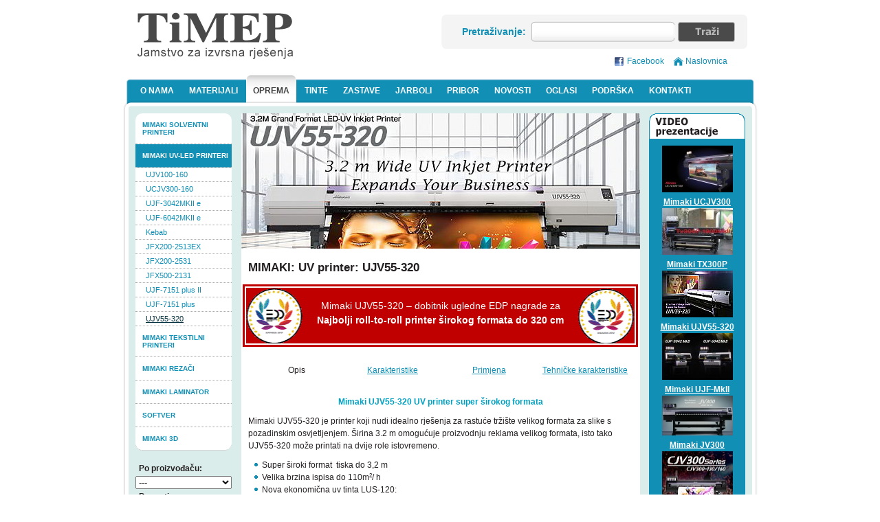

--- FILE ---
content_type: text/html; charset=utf-8
request_url: http://timep.hr/hr/oprema/mimaki-u/ujv55/
body_size: 4310
content:
<!DOCTYPE HTML>

<html>
<head>
  <title>TiMEP &gt; Mimaki UV-LED printeri  > UJV55-320</title>
  <meta name="description" content="roll-roll UV-LED printer velikiog formata,industrijski printeri,dvije rolle istovremeno,digitalni UV led tisak,printer xxxl formata">
  <meta name="keywords" content="printer,štampač,UV,pisač,tisak,printer,UV-LED,UJV55">
  <link rel="icon" href="/favicon.ico" type="image/x-icon"> 
  <link rel="shortcut icon" href="/favicon.ico" type="image/x-icon">
  <link rel="icon" type="image/png" href="/favicon.png" />
  <link rel="stylesheet" href="/css/css.axd?file=/css/webA.css&amp;enc=6" type="text/css" />
  <script type="text/javascript" src="http://ajax.googleapis.com/ajax/libs/jquery/1.3/jquery.min.js"></script>
  <script type="text/javascript" src="/js/script.js"></script>
  
</head>

<body>
  <div id="wrap">
    <div id="header">
      <div id="title">
        <h1>TiMEP</h1>
        <a href="/hr/"><img alt="TiMEP Logo" src="/images/_theme/TiMEP_logo.jpg" width="229" height="69" /></a>
      </div>
      
      <div id="search">
        <h3>Pretraživanje:</h3>
        <input type="text" value="" id="q" name="q">
        <a id="btn" href="#">Traži</a>
      </div>
	  <div id="langs"><a class="facebook" target="_blank" href="http://www.facebook.com/pages/Timep-doo/202843746398023">Facebook</a> <a class="home" href="/hr/">Naslovnica</a>
      <!--<a class="en" href="/en/">English</a>-->
	  </div>   
    </div>
    
     
    
    <div id="main-menu"><div class="inner"><div class="inner">
    <ul class="clearfix"><li><a href="/hr/o-nama/" id="sp-o-nama"><span>O nama</span></a></li><li><a href="/hr/materijali/" id="sp-materijali"><span>Materijali</span></a></li><li><a class="selected" href="/hr/oprema/" id="sp-oprema"><span>Oprema</span></a></li><li><a href="/hr/tinte/" id="sp-tinte"><span>Tinte</span></a></li><li><a href="/hr/zastave/" id="sp-zastave"><span>ZASTAVE</span></a></li><li><a href="/hr/jarboli/" id="sp-jarboli"><span>Jarboli</span></a></li><li><a href="/hr/pribor/" id="sp-pribor"><span>Pribor</span></a></li><li><a href="/hr/novosti/" id="sp-novosti"><span>Novosti</span></a></li><li><a href="/hr/oglasi/" id="sp-oglasi"><span>Oglasi</span></a></li><li><a href="/hr/korisnicka-podrska/" id="sp-korisnicka-podrska"><span>Podrška</span></a></li><li><a href="/hr/kontakti/" id="sp-kontakti"><span>Kontakti</span></a></li><li><a href="/hr/materijali/" id="sp-materijali-"><span>Materijali</span></a></li></ul>
    </div></div></div>
    
    <div id="main">
      <div class="inner clearfix">
        <div class="left">
          <ul id="subnav"><li class="first"><a  href="/hr/oprema/mimaki-s/">Mimaki solventni printeri</a></li>
<li ><a class="selected" href="/hr/oprema/mimaki-u/">Mimaki UV-LED printeri</a><ul><li><a  href="/hr/oprema/mimaki-u/ujv100/">UJV100-160</a></li><li><a  href="/hr/oprema/mimaki-u/ucjv/">UCJV300-160</a></li><li><a  href="/hr/oprema/mimaki-u/ujf3042m2e/">UJF-3042MKII e</a></li><li><a  href="/hr/oprema/mimaki-u/ujf6042m2e/">UJF-6042MKII e</a></li><li><a  href="/hr/oprema/mimaki-u/kebab/">Kebab</a></li><li><a  href="/hr/oprema/mimaki-u/jfx200ex/">JFX200-2513EX</a></li><li><a  href="/hr/oprema/mimaki-u/jfx200_31/">JFX200-2531</a></li><li><a  href="/hr/oprema/mimaki-u/jfx500/">JFX500-2131</a></li><li><a  href="/hr/oprema/mimaki-u/ujf7151ii/">UJF-7151 plus II</a></li><li><a  href="/hr/oprema/mimaki-u/ujf7151/">UJF-7151 plus</a></li><li><a class="selected" href="/hr/oprema/mimaki-u/ujv55/">UJV55-320</a></li></ul></li>
<li ><a  href="/hr/oprema/mimaki-t/">Mimaki tekstilni printeri</a></li>
<li ><a  href="/hr/oprema/mimaki-r/">Mimaki rezači</a></li>
<li ><a  href="/hr/oprema/mimaki-l/mimaki-l/">Mimaki laminator</a></li>
<li ><a  href="/hr/oprema/rip/">softver</a></li>
<li class="last"><a  href="/hr/oprema/3duj/">MIMAKI 3D</a></li>
</ul>



<div class="proizvodChooser">
<h4>Po proizvođaču:</h4>
<select id="selProizvodac">
<option>---</option>
<option value="Bidermann">Bidermann</option><option value="Biedermann">Biedermann</option><option value="Chemica">Chemica</option><option value="DGI">DGI</option><option value="Du Pont">Du Pont</option><option value="ErgoSoft">ErgoSoft</option><option value="Fill ink">Fill ink</option><option value="IECHO">IECHO</option><option value="IMAGIAM">IMAGIAM</option><option value="Ink mate">Ink mate</option><option value="J-teck">J-teck</option><option value="Kimoto">Kimoto</option><option value="Mactac">Mactac</option><option value="Madico">Madico</option><option value="Manoukian">Manoukian</option><option value="Mimaki">Mimaki</option><option value="Monti Antonio">Monti Antonio</option><option value="Polyprint">Polyprint</option><option value="Prismaflex">Prismaflex</option><option value="rip software">rip software</option><option value="Sef">Sef</option><option value="Sepiax">Sepiax</option><option value="Sioen">Sioen</option><option value="Triangle">Triangle</option>
</select>
<h4>Po vrsti:</h4>
<select id="selVrsta">
<option>---</option>
<option></option><option>CNC</option><option>folije za kompjutersko izrezivanje</option><option>Folije za tisak</option><option>folije za zaštitu od sunca</option><option>Jarboli</option><option>Laminatori</option><option>Lateks Ink Jet</option><option>Lateks pisači</option><option>Plosni rezaci</option><option>pribor</option><option>Rezači</option><option>Rezaci folije</option><option>Rip software</option><option>Softver</option><option>Solvent/Pigment pisači</option><option>Solvent/Pigment printeri</option><option>Solventna tinta</option><option>Solventni Ink Jet</option><option>Solventni printeri</option><option>Solventni-UV Ink Jet</option><option>Tekstilni pisači</option><option>Tekstilni printeri</option><option>Termo uređaji</option><option>termo-transfer folija</option><option>termo-transfer folije</option><option>Textilna tinta</option><option>Textilni Ink Jet</option><option>UV printer</option><option>UV tinta</option>
</select>
</div>     
        </div>
        
        <div class="right clearfix">
          <div id="content">
            <img alt="Rool UV printer velikog formata UJV55-320" src="/files/Images/mimaki/baneri/ujv55_mb.jpg" width="580" height="197" />
            
			<h1>MIMAKI: UV printer: UJV55-320</h1>
			
			<style type="text/css">
.style1 {
color: #00a0c1;
text-align: center;
font-weight: bold;
}
.edp {
  border-style: double;
  border-width: 7px;
  background-repeat: no-repeat;
  text-align: center;
  position: relative;
  display: block;
  color: white;
  font-weight: normal;
  background-color: #c00000;
  padding-top: 16px;
  background-image: url(/files/Images/mimaki/award-logo_80.png);
  width: 565px;
  background-position: center center;
  height: 65px;
  float: none;
  font-family: Arial,Helvetica,sans-serif;
  font-size: larger;

}
  </style> <span class="edp"> <span>Mimaki UJV55-320 &ndash; dobitnik ugledne EDP nagrade za</span> <br />
<strong>Najbolji roll-to-roll printer &scaron;irokog formata do 320 cm</strong> </span><br />
<table style="width: 560px; text-align: left; margin-left: auto; margin-right: auto;">
    <colgroup><col width="25%" /><col width="25%" /><col width="25%" /><col width="25%" /></colgroup>
    <tbody>
        <tr>
            <td style="text-align: center;">Opis</td>
            <td style="text-align: center;"><a href="http://timep.hr/hr/oprema/mimaki-u/ujv55/ujv55_k">Karakteristike</a></td>
            <td style="text-align: center;"><a href="http://timep.hr/hr/oprema/mimaki-u/ujv55/ujv55_p">Primjena</a></td>
            <td style="text-align: center;"><a href="http://timep.hr/hr/oprema/mimaki-u/ujv55/ujv55_t">Tehničke karakteristike</a></td>
        </tr>
    </tbody>
</table>
<p class="style1"><br />
<span style="font-weight: bold;">Mimaki UJV55-320</span> UV printer super &scaron;irokog formata</p>
<p>Mimaki UJV55-320 je printer koji nudi idealno rje&scaron;enja za rastuće trži&scaron;te velikog formata za slike s pozadinskim osvjetljenjem. &Scaron;irina&nbsp;3.2 m omogućuje proizvodnju reklama velikog formata, isto tako UJV55-320 može printati na dvije role istovremeno.&nbsp;</p>
<ul>
    <li>Super &scaron;iroki format&nbsp; tiska do 3,2 m</li>
    <li>Velika brzina ispisa do 110m<small><sup>2</sup></small>/ h</li>
    <li>Nova ekonomična uv tinta LUS-120:
    <ul>
        <li>2x C,M,Y,K&nbsp; ili C,M,Y,K,Lc,Lm i Bijela</li>
    </ul>
    </li>
    <li>Ispis u 3 sloja (kolor-bijela-kolor) za svijetleće reklame.</li>
    <li>Ugrađeno led svjetlo za provjeru ispisa.</li>
    <li>MAPS, MFD1, NCU i NRS za optimalnu kvalitetu i brzinu ispisa.</li>
    <li>Istovremeni ispis na dvije role materijala.</li>
    <li>Transportni mehanizam za mediji u roli težine do 100kg</li>
</ul>
<p style="text-align: center;">&nbsp;</p>
<p style="text-align: center;"><img alt="" src="/files/Images/mimaki/UJF6042/ujv55_1.gif" height="210" width="350" /></p>
            
            
            
          </div>
          
          <div id="sidecontent">
            <div class="videoPrezentacije"><div>
              <a href="/hr/video/ucjv300/"><img alt="hr/video/ucjv300/" src="/files/Images/video/ucjv300_m.jpg" /></a><br />
<a href="/hr/video/ucjv300/">Mimaki UCJV300</a><br />
<a href="/hr/video/tx300/"><img alt="hr/video/tx300/" src="/files/Images/video/tx300_m.jpg" /></a><br />
<a href="/hr/video/tx300/">Mimaki TX300P</a><br />
<a href="/hr/video/ujv55_32/"><img alt="hr/video/ujv55_32/" src="/files/Images/video/ujv55-32_m.jpg" /></a><br />
<a href="/hr/video/ujv55_32/">Mimaki UJV55-320</a><br />
<a href="/hr/video/ujfmkii/"><img alt="hr/video/ujf-mkii/" src="/files/Images/video/ujfmkii_m.jpg" width="103" height="68" /></a><br />
<a href="/hr/video/ujf-mk2/">Mimaki UJF-MkII</a><br />
<a href="/hr/video/jv300/"><img alt="hr/video/jv300/" src="/files/Images/video/jv300_m.jpg" /></a><br />
<a href="/hr/video/jv300/">Mimaki JV300</a><br />
<a href="/hr/video/cjv300/"><img alt="hr/video/cjv300/" src="/files/Images/video/cjv300_m.jpg" width="103" height="69" /></a><br />
<a href="/hr/video/cjv300/">Mimaki CJV300</a><br />
<a href="/hr/video/jfx500/"><img alt="hr/video/jfx500/" src="/files/Images/video/jfx500_m2.jpg" /></a><br />
<a href="/hr/video/jfx500/">Mimaki JFX500</a><br />
            </div></div>
            <br />
<div style="text-align: center;"><a href="http://timep.hr/hr/korisnicka-podrska/"><img src="/images/_theme/home/korisnicka-podrska-v2.png" alt="" width="116" height="43" border="0" /></a></div>
          </div>
          
        </div>
      </div>
    </div>
  
  </div>
  
  
  <div id="footer"><div class="inner">copyright &copy; TiMEP ZAGREB d.o.o, All rights reserved | 2026 | Dizajn i izrada: <a href="http://www.novena.hr/">Novena d.o.o.</a></div></div>
  
  <script>
  (function(i,s,o,g,r,a,m){i['GoogleAnalyticsObject']=r;i[r]=i[r]||function(){
  (i[r].q=i[r].q||[]).push(arguments)},i[r].l=1*new Date();a=s.createElement(o),
  m=s.getElementsByTagName(o)[0];a.async=1;a.src=g;m.parentNode.insertBefore(a,m)
  })(window,document,'script','//www.google-analytics.com/analytics.js','ga');

  ga('create', 'UA-193034-24', 'timep.hr');
  ga('send', 'pageview');

  ga('create','UA-57810449-1', 'timep.hr', {'name': 'klijentov'});
  ga('klijentov.send', 'pageview');
</script>
  
</body>
</html>

--- FILE ---
content_type: text/css; charset=utf-8
request_url: http://timep.hr/css/css.axd?file=/css/webA.css&enc=6
body_size: 3645
content:
@import url(blueprint/reset-clearfix.css);BODY{color:#231f20;background-color:#fff;font-family:Tahoma,Arial,Helvetica,sans-serif;font-size:12px}
#wrap{margin:0 auto;text-align:center;width:926px}#header{width:926px;height:98px;overflow:hidden;position:relative}
#header #title{width:229px;float:left;margin:18px 0 0 21px}#header #title H1{display:none}
#header #search{float:right;width:463px;height:50px;top:21px;position:relative;background:transparent url(/images/_theme/search/bg.png) no-repeat 0 0}
#header #search H3{text-align:right;line-height:50px;color:#118fb5;font-size:14px;font-weight:700;width:125px;float:left}
#header #search #q{position:absolute;border:1px solid #fff;border-bottom:1px solid #f2f2f2;background-color:transparent;top:15px;left:136px;width:199px;text-align:right}
#header #search #btn{position:absolute;width:77px;height:23px;top:14px;left:349px;background:transparent url(../images/_theme/search/button.png) no-repeat 0 -23px;text-indent:-9000px}
#header #search #btn:hover{background-position:0 0}#main-menu{height:60px;overflow:hidden;background:transparent url(/images/_theme/menu/end.png) no-repeat 0 0}
#main-menu .inner{margin-left:15px;background:transparent url(/images/_theme/menu/end.png) no-repeat 100% 0}
#main-menu .inner .inner{padding-top:11px;margin-right:15px;margin-left:0;background:transparent url(/images/_theme/menu/bg.png) repeat-x 0 0}
#main-menu UL LI{display:block;float:left;margin-left:2px}#main-menu UL LI A{display:block;height:49px;color:#fff;font-weight:700;font-size:12px;text-transform:uppercase;text-decoration:none;line-height:46px;float:left}
#main-menu UL LI A SPAN{padding:0 10px}#main-menu UL LI A.selected,#main-menu UL LI A:hover{background:transparent url(/images/_theme/menu/selected-bg.png) no-repeat 0 0}
#main-menu UL LI A.selected SPAN,#main-menu UL LI A:hover SPAN{display:block;color:#3f4141;background:transparent url(/images/_theme/menu/selected-bg-end.png) no-repeat 100% 0}
#header #langs{position:absolute;right:0;top:70px;width:50%;text-align:right;margin-top:10px;padding-right:35px}
#header #langs A{color:#118fb5;text-decoration:none}#header #langs A:hover{text-decoration:underline}
#header #langs A.home{background:transparent url(../images/_theme/icons/home.png) no-repeat 0 50%;padding-left:18px;margin-right:10px}
#header #langs A.facebook{background:transparent url(../images/_theme/icons/facebook_logo.png) no-repeat 0 50%;padding-left:18px;margin-right:10px}
#header #langs A.hr,#header #langs A.en{padding-left:20px;background:transparent url(../images/_theme/icons/hr.png) no-repeat 0 50%}
#header #langs A.en{background-image:url(../images/_theme/icons/en.png)}#main{background:transparent url(/images/_theme/main_bg.png) repeat-y 0 0;text-align:left}
#main .inner{background:transparent url(/images/_theme/main_bg_end.png) no-repeat 0 100%;padding:7px 9px 15px 10px}
#main .left{float:left;width:150px}#main .right{float:right;width:743px;overflow:hidden;font-family:Arial,Helvetica,sans-serif}
#main .right H1{margin:5px 0;font-weight:700;font-size:140%}#main .right H2{margin:3px 0;font-weight:700;font-size:120%}
#main .right H3{font-weight:700}#main .right P{margin-bottom:10px}#main .right EM{font-style:italic;color:#000}
#main .right A{color:#118fb5}#main .right A:hover{color:#fff;background-color:#118fb5}
#main .right OL,#main .right UL{margin:5px 0}#main .right OL LI,#main .right UL LI{padding-left:20px;background:transparent url(/images/_theme/bullet/bluedot.png) no-repeat 9px 6px}
#main #content{float:left;width:580px;overflow:hidden;font-family:Arial,Helvetica,sans-serif;padding-bottom:20px;background-color:#fff}
#main #content H1,#main #content H2,#main #content H3,#main #content UL,#main #content OL,#main #content P{margin:10px!important}
#main #content TABLE{margin:5px 10px!important}#main #content TABLE P{margin:0 10px 5px 10px!important}
#main #sidecontent{float:right;width:140px;margin-right:10px}#subnav{margin-left:10px}
#subnav LI A{display:block;color:#118fb5!important;background-color:#fff;font-family:Tahoma,Arial,Helvetica,sans-serif;font-size:10px;font-weight:700;text-transform:uppercase;line-height:115%;border-bottom:1px dotted #aaa;text-decoration:none;padding:11px 0 11px 10px}
#subnav LI.first A{-moz-border-radius-topleft:10px;-webkit-border-top-left-radius:10px;-moz-border-radius-topright:10px;-webkit-border-top-right-radius:10px}
#subnav LI.last A{-moz-border-radius-bottomleft:10px;-webkit-border-bottom-left-radius:10px;-moz-border-radius-bottomright:10px;-webkit-border-bottom-right-radius:10px}
#subnav LI.first LI A{-moz-border-radius-topleft:0;-webkit-border-top-left-radius:0;-moz-border-radius-topright:0;-webkit-border-top-right-radius:0}
#subnav LI.last LI A{-moz-border-radius-bottomleft:0;-webkit-border-bottom-left-radius:0;-moz-border-radius-bottomright:0;-webkit-border-bottom-right-radius:0}
#subnav LI A:hover,#subnav LI A.selected{color:#fff!important;background-color:#118fb5}
#subnav LI LI A{padding:4px 5px 4px 15px;text-transform:none;font-weight:400;font-size:11px}
#subnav LI LI A:hover,#subnav LI LI A.selected{color:#063240!important;background-color:#fff;text-decoration:underline}
#subnav LI LI LI A{padding:3px 5px 3px 22px;text-transform:none;font-weight:400;font-size:10px}
#subnav LI LI LI A:hover,#subnav LI LI LI A.selected{color:#063240!important;background-color:#fff;text-decoration:underline}
#news LI{padding:0 0 5px 0!important;margin-bottom:5px!important;background:none!important;border-bottom:1px solid #abadae}
#news LI .datum{float:left;width:45px;font-weight:700;text-align:center;border-right:1px solid #118fb5}
#news LI .details{margin-left:55px}#footer{margin:0 auto;text-align:center;background:transparent url(/images/_theme/footer_bg.png) no-repeat 50% 0;height:28px;width:926px;margin-top:10px}
#footer .inner{text-align:center;color:#abadae;font-size:10px;padding:5px 10px}
#footer .inner A{color:#118fb5}.blue-accent{color:#118FB5!important;font-style:normal}
.onama-slika{margin-right:20px!important}TABLE.text TR TD{padding:1px 2px!important}
.videoPrezentacije{background:#118fb5 url(../images/_theme/sidebar/video_top.png) no-repeat 0 0;padding-top:40px}
.videoPrezentacije DIV{background:transparent url(../images/_theme/sidebar/video_bottom.png) no-repeat 0 100%;padding:7px 7px 15px;color:#fff;text-align:center}
.videoPrezentacije DIV A{color:#fff!important;font-weight:700}.proizvodChooser{margin:15px 10px 30px}
.proizvodChooser SELECT{width:140px}.proizvodChooser H4{padding:2px 5px;font-weight:700}
.below-fold{margin:15px 0}#mainSide{float:right;margin-right:10px}#novosti,#izdvojeno{width:282px;margin-left:20px;background:#fff url(../images/_theme/home/novosti_naslov_blue.png) no-repeat 0 100%;overflow:hidden}
#izdvojeno H1{height:31px;text-indent:-9000px;background:transparent url(../images/_theme/home/ponuda_mjeseca_blue.png) no-repeat 0 0}
#novosti H1{height:31px;text-indent:-9000px;background:transparent url(../images/_theme/home/novosti_naslov_blue.png) no-repeat 0 0}
#novosti UL{text-align:left;margin:10px}#novosti UL LI{margin-bottom:5px;padding-bottom:5px;border-bottom:1px dashed #aaa}
#novosti UL LI H2{font-size:10px;color:#aaa}#novosti UL LI H2 A{color:#118fb5}
#novosti UL LI P{font-size:11px;line-height:130%;font-family:Arial,Helvetica,sans-serif;margin-top:4px}
#izdvojeno{margin-bottom:10px}#izdvojeno P{text-align:left;padding:10px}#ostalo,#oglasi{float:left;margin-left:20px;background:#fff url(../images/_theme/home/mali_oglasi.png) no-repeat 0 100%;overflow:hidden}
#ostalo{background:transparent!important;margin-top:10px;width:281px}#oglasi H1{height:31px;text-indent:-9000px;background:transparent url(../images/_theme/home/mali_oglasi.png) no-repeat 0 0}
#oglasi UL{margin:10px;text-align:left}#oglasi UL LI{margin-bottom:2px;padding-bottom:2px;border-bottom:1px solid #aaa}
#oglasi UL LI H2{font-weight:700;font-size:10px}#oglasi UL LI H2 A{color:#333}
#home-presentata{float:left;margin-left:10px;width:584px;overflow:hidden}#home-video{float:left;margin-left:20px;background:transparent url(../images/_theme/home/video_prezentacije.png) no-repeat 0 100%;width:282px;height:220px;overflow:hidden}
#home-video H1{height:31px;text-indent:-9000px;background:transparent url(../images/_theme/home/video_prezentacije.png) no-repeat 0 0}
#home-video TABLE{margin:20px 10px 0}#home-video TABLE TD{padding:0 9px 9px 0;vertical-align:top}
#home-video TABLE TD A{font-size:11px;color:#fff;text-decoration:none;display:block;text-align:center}
#home-video TABLE TD A:hover{text-decoration:underline}#home-video TABLE TD IMG{border:1px solid #8adbf4!important}
#home-video TABLE TD IMG:hover{border-color:#fff!important}TABLE.okviri TD{vertical-align:top}
TABLE.okviri TD.okvir{border:1px solid #c5c4c4}TABLE.okviri TD.okvir H4{color:#11a6c5;font-weight:700;line-height:130%;height:35px;margin:0 5px}
#main .form-registration{width:500px!important}#main .form-registration td{padding:5px 10px}
#main .form-registration td input[type=text]{width:100%}#main .form-registration td textarea{width:100%;height:70px}
#main .form-registration tr td.right{width:150px!important;float:none!important}
.text-warning{color:red}.pure-button{display:inline-block;*display:inline;zoom:1;line-height:normal;white-space:nowrap;vertical-align:baseline;text-align:center;cursor:pointer;-webkit-user-drag:none;-webkit-user-select:none;-moz-user-select:none;-ms-user-select:none;user-select:none}
.pure-button::-moz-focus-inner{padding:0;border:0}.pure-button{font-family:inherit;font-size:100%;*font-size:90%;*overflow:visible;padding:.5em 1em;color:#444;color:rgba(0,0,0,0.80);*color:#444;border:1px solid #999;border:none rgba(0,0,0,0);background-color:#E6E6E6;text-decoration:none;border-radius:2px}
.pure-button-hover,.pure-button:hover,.pure-button:focus{filter:progid:DXImageTransform.Microsoft.gradient(startColorstr='#00000000',endColorstr='#1a000000',GradientType=0);background-image:-webkit-gradient(linear,0 0,0 100%,from(transparent),color-stop(40%,rgba(0,0,0,0.05)),to(rgba(0,0,0,0.10)));background-image:-webkit-linear-gradient(transparent,rgba(0,0,0,0.05) 40%,rgba(0,0,0,0.10));background-image:-moz-linear-gradient(top,rgba(0,0,0,0.05) 0%,rgba(0,0,0,0.10));background-image:-o-linear-gradient(transparent,rgba(0,0,0,0.05) 40%,rgba(0,0,0,0.10));background-image:linear-gradient(transparent,rgba(0,0,0,0.05) 40%,rgba(0,0,0,0.10))}
.pure-button:focus{outline:0}.pure-button-active,.pure-button:active{box-shadow:0 0 0 1px rgba(0,0,0,0.15) inset,0 0 6px rgba(0,0,0,0.20) inset}
.pure-button[disabled],.pure-button-disabled,.pure-button-disabled:hover,.pure-button-disabled:focus,.pure-button-disabled:active{border:none;background-image:none;filter:progid:DXImageTransform.Microsoft.gradient(enabled = false);filter:alpha(opacity=40);-khtml-opacity:.40;-moz-opacity:.40;opacity:.40;cursor:not-allowed;box-shadow:none}
.pure-button-hidden{display:none}.pure-button::-moz-focus-inner{padding:0;border:0}
.pure-button-primary,.pure-button-selected,a.pure-button-primary,a.pure-button-selected{background-color:#0078e7;color:#fff}
.button-blue{padding:.3em 1em;color:#fff!important;border-radius:5px;background:#7688a7;background:-moz-linear-gradient(top,#7688a7 0%,#6e82a2 22%,#4f6a8a 78%,#476284 100%);background:-webkit-gradient(linear,left top,left bottom,color-stop(0%,#7688a7),color-stop(22%,#6e82a2),color-stop(78%,#4f6a8a),color-stop(100%,#476284));background:-webkit-linear-gradient(top,#7688a7 0%,#6e82a2 22%,#4f6a8a 78%,#476284 100%);background:-o-linear-gradient(top,#7688a7 0%,#6e82a2 22%,#4f6a8a 78%,#476284 100%);background:-ms-linear-gradient(top,#7688a7 0%,#6e82a2 22%,#4f6a8a 78%,#476284 100%);background:linear-gradient(to bottom,#7688a7 0%,#6e82a2 22%,#4f6a8a 78%,#476284 100%);filter:progid:DXImageTransform.Microsoft.gradient(startColorstr='#7688a7',endColorstr='#476284',GradientType=0);&:hover,&:focus{background-color:#7688a7}
}.larger{padding:.7em 1.2em;font-size:120%}


--- FILE ---
content_type: text/plain
request_url: https://www.google-analytics.com/j/collect?v=1&_v=j102&a=699334184&t=pageview&_s=1&dl=http%3A%2F%2Ftimep.hr%2Fhr%2Foprema%2Fmimaki-u%2Fujv55%2F&ul=en-us%40posix&dt=TiMEP%20%3E%20Mimaki%20UV-LED%20printeri%20%3E%20UJV55-320&sr=1280x720&vp=1280x720&_u=IEBAAAABAAAAACAAI~&jid=2010025437&gjid=536868995&cid=82947761.1768869081&tid=UA-193034-24&_gid=962639372.1768869081&_r=1&_slc=1&z=609839608
body_size: -283
content:
2,cG-250HKN77SC

--- FILE ---
content_type: application/javascript
request_url: http://timep.hr/js/script.js
body_size: 1437
content:
/// <reference path="jquery-1.3.2-vsdoc2.js" />

//CMS class

function cms(){
  this.Search = function(q){
    if (q.length > 2) {
      var qs = "?q=" + encodeURIComponent(q);
      window.location.href = "/hr/trazi/" + qs;
      }
  }
}

var $CMS = new cms();


$(function(){

  //bijela podloga ipak
  
  $("#content").height($("#main .inner .right").height());
  
  $("#content TABLE").width($("#content").width()-20);

  $("#search INPUT").keypress(function(e){
    if (e.which == 13) {
      $CMS.Search($(this).val());
    }
  });
  
  $("#search #btn").click(function(e){
    $CMS.Search($(this).parent().find("INPUT").eq(0).val());
    return false;
  });
  
  //subnav
  //  $("#subnav > LI > A").each(function(){
  //    $a = $(this);
  //    $ul = $(this).parent().find("UL:first");
  //    
  //    $ul.each(function(){ 
  //      $(this).css("display","none"); }
  //        
  //    );
  //    
  //    
  //  });
  
  $("#selProizvodac").change(function(){
    location.href = "/hr/oprema/proizvodac/?tag=" + encodeURIComponent($(this).find(":selected").val());
  });
  
  $("#selVrsta").change(function(){
    location.href = "/hr/oprema/vrsta/?tag=" + encodeURIComponent($(this).find(":selected").val());
  });
  
  try {
    $(".below-fold > DIV").equalHeights();
  }
  catch(err) {}
  
  if ($("#subnav .last").children("UL").size()>0){
    $("#subnav .last LI:last").addClass("last").find("A").css("border-bottom","none");
    $("#subnav .last:first").removeClass("last");
  }
  
  //
  
  function formatText(index, panel) {
  return index + "";
}
  
  try {
  $('.anythingSlider').anythingSlider({
        easing: "swing",        // Anything other than "linear" or "swing" requires the easing plugin
        autoPlay: true,                 // This turns off the entire FUNCTIONALY, not just if it starts running or not.
        delay: 5000,                    // How long between slide transitions in AutoPlay mode
        startStopped: false,            // If autoPlay is on, this can force it to start stopped
        animationTime: 600,             // How long the slide transition takes
        hashTags: true,                 // Should links change the hashtag in the URL?
        buildNavigation: false,          // If true, builds and list of anchor links to link to each slide
		pauseOnHover: true,             // If true, and autoPlay is enabled, the show will pause on hover
		startText: "Go",             // Start text
    stopText: "Stop",               // Stop text
    navigationFormatter: formatText       // Details at the top of the file on this use (advanced use)
    });
    
    $("#slide-jump").click(function(){
        $('.anythingSlider').anythingSlider(6);
    });
  }
  catch (err) {}
  
});

--- FILE ---
content_type: text/plain
request_url: https://www.google-analytics.com/j/collect?v=1&_v=j102&a=699334184&t=pageview&_s=1&dl=http%3A%2F%2Ftimep.hr%2Fhr%2Foprema%2Fmimaki-u%2Fujv55%2F&ul=en-us%40posix&dt=TiMEP%20%3E%20Mimaki%20UV-LED%20printeri%20%3E%20UJV55-320&sr=1280x720&vp=1280x720&_u=IEDAAAABAAAAACAAI~&jid=948109836&gjid=1321762185&cid=82947761.1768869081&tid=UA-57810449-1&_gid=962639372.1768869081&_r=1&_slc=1&z=1004727719
body_size: -806
content:
2,cG-CB6DJQR1ET,cG-FF7QLG36XP